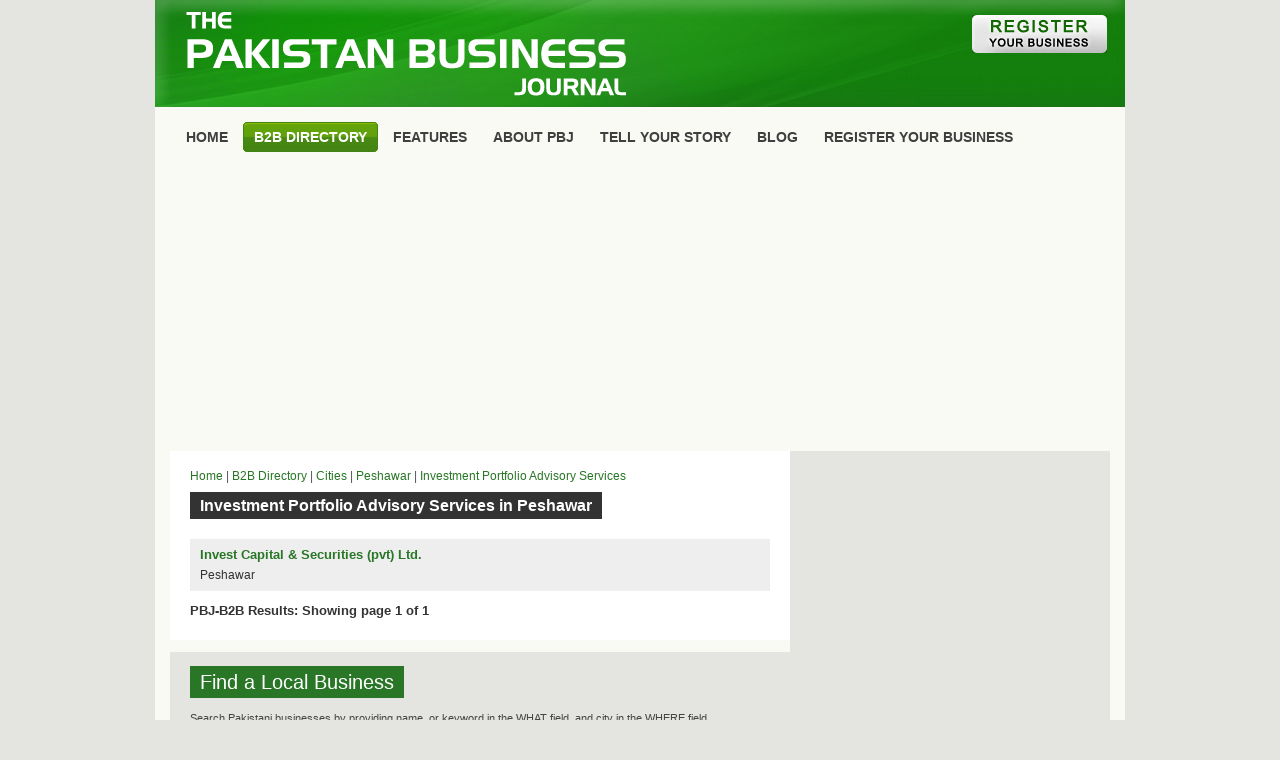

--- FILE ---
content_type: text/html; charset=UTF-8
request_url: https://www.pakistanbusinessjournal.com/b2b-directory/city/peshawar/investment-portfolio-advisory-services_1178_1.html
body_size: 3104
content:

<!DOCTYPE HTML>
<!--[if IE 8]> <html class="ie8 no-js"> <![endif]-->
<!--[if (gte IE 9)|!(IE)]><!--> <html class="no-js"> <!--<![endif]-->
<head>
    <meta http-equiv="Content-Type" content="text/html; charset=utf-8">
<meta name="viewport" content="width=device-width, initial-scale=1.0, maximum-scale=1.0, user-scalable=0" />
<title>Peshawar Investment Portfolio Advisory Services</title>
<meta name="twitter:card" value='summary' />
<meta name="twitter:site" value='@the_pbj' />
<meta property="twitter:title" content="Peshawar Investment Portfolio Advisory Services" />
<meta name="twitter:image" content="https://www.pakistanbusinessjournal.com/images/pbj-logo.png" />
<meta property="og:site_name" content="PakistanBusinessJournal.com" />
<meta property="og:image" content="https://www.pakistanbusinessjournal.com/images/pbj-logo.png" />
<link rel="stylesheet" type="text/css" href="https://www.pakistanbusinessjournal.com/data/themes/pbj_v1/style.css" media="screen" />
<link rel="shortcut icon" href="https://www.pakistanbusinessjournal.com/favicon.png"  />
<link rel="pingback" href="https://www.pakistanbusinessjournal.com/xmlrpc.php" />
<link rel='stylesheet' id='pagenavi-css'  href='https://www.pakistanbusinessjournal.com/data/plugins/pagenavi/pagenavi-css.css?ver=2.50' type='text/css' media='all' />
<script type='text/javascript' src='https://www.pakistanbusinessjournal.com/includes/js/jquery/jquery.js?ver=1.3.2'></script>
<link rel="EditURI" type="application/rsd+xml" title="RSD" href="https://www.pakistanbusinessjournal.com/xmlrpc.php?rsd" />
<link rel="wlwmanifest" type="application/wlwmanifest+xml" href="https://www.pakistanbusinessjournal.com/includes/wlwmanifest.xml" /> 
<link rel='index' title='Pakistan Business Journal' href='https://www.pakistanbusinessjournal.com' />

<link href="https://www.pakistanbusinessjournal.com/data/themes/pbj_v1/styles/icey.css" rel="stylesheet" type="text/css" />
<script language="javascript">
<!--//
function myPopup(url,windowname){
 params  = 'width=400';
 params += ', height=450';
 params += ', top=0, left=0';
 newwin=window.open(url,'windowname4', params);
 if (window.focus) 
 return false;
}
//-->
</script>
<link rel="stylesheet" type="text/css" href="https://www.pakistanbusinessjournal.com/data/themes/pbj_v1/style-responsive.css" media="screen" />
<script async src="https://pagead2.googlesyndication.com/pagead/js/adsbygoogle.js"></script>
<script>
  (adsbygoogle = window.adsbygoogle || []).push({
    google_ad_client: "ca-pub-0196539568231914",
    enable_page_level_ads: true
  });
</script>
<!-- Google tag (gtag.js) -->
<script async src="https://www.googletagmanager.com/gtag/js?id=G-27WNLE80RH"></script>
<script>
  window.dataLayer = window.dataLayer || [];
  function gtag(){dataLayer.push(arguments);}
  gtag('js', new Date());

  gtag('config', 'G-27WNLE80RH');
</script>

</head>
<body>
<div id="pbj_container">

<div id="pbj_header">
    <div id="inner_header" style=" background:url(https://www.pakistanbusinessjournal.com/images/pbj-header-bg.jpg) left top; ">
    		<div id="pbjlogo">
    			<a href="https://www.pakistanbusinessjournal.com/"><img src="https://www.pakistanbusinessjournal.com/images/pbjlogo.png" alt="Pakistan Business Journal" align="top" border="0" style="margin:0px; padding:0px; border:0px solid #CCC; width:100%; " /></a>
            </div>
            <div class="regbtn"><a href="https://www.pakistanbusinessjournal.com/b2b-directory/register.php" style="margin:0px; padding:0px;"><img src="https://www.pakistanbusinessjournal.com/images/register-biz.jpg" align="top" border="0" style="margin:0px; padding:0px; border:0px solid #CCC;" /></a></div>
			            <div class="fbbtn" style="bottom:15px;right:18px;"><div class="fb-like" data-href="https://www.facebook.com/pbjonline/" data-width="90" data-layout="button_count" data-action="like" data-show-faces="false" data-share="false"></div></div>
    </div>
</div>
<div id="pbj_page">
   
    <div id="nav1" style="margin-bottom:5px;">
			<ul>
                <li ><a href="https://www.pakistanbusinessjournal.com/"><span>Home</span></a></li>		
                <li  class="current_page_item" ><a href="https://www.pakistanbusinessjournal.com/b2b-directory/"><span>B2B Directory</span></a></li>
				<li class="page_item"><a href="https://www.pakistanbusinessjournal.com/exclusive-features/" title="Features"><span>Features</span></a></li>
<li class="page_item tabletview"><a href="https://www.pakistanbusinessjournal.com/about/" title="About PBJ"><span>About PBJ</span></a></li>
<li class="page_item tabletview"><a href="https://www.pakistanbusinessjournal.com/tell-your-story/" title="Tell Your Story"><span>Tell Your Story</span></a></li>
<li class="page_item"><a href="https://www.pakistanbusinessjournal.com/blog/" title="Blog"><span>Blog</span></a></li>
<li class="page_item"><a href="https://www.pakistanbusinessjournal.com/b2b-directory/register.php" title="Register Your Business"><span>Register Your Business</span></a></li>
                			</ul>
            <div style="clear:both;"></div>
		</div>
</div>	

<div style=" clear:both; width:100%; background:#f9faf4;">
<!-- pbj-responsive-2 -->
<center>
<ins class="adsbygoogle"
     style="display:block"
     data-ad-client="ca-pub-0196539568231914"
     data-ad-slot="5659133718"
     data-ad-format="auto"
     data-full-width-responsive="true"></ins>
<script>
     (adsbygoogle = window.adsbygoogle || []).push({});
</script>
</center>
</div>

<div id="pbj_page">

<div id="columns">
		<div id="centercol">
        
			<div class="box">
								<div class="spacer">

                            
                    <div class="post">
    
						                              
                                                      
                           <div id="breadcrumb" style="margin-bottom:5px; border-bottom:0px solid #eee; padding-bottom:5px;">
                        <a title="" href="https://www.pakistanbusinessjournal.com">Home</a> | <a href="https://www.pakistanbusinessjournal.com/b2b-directory/">B2B Directory</a> | <a href="https://www.pakistanbusinessjournal.com/b2b-directory/cities.php">Cities</a> | <a href="https://www.pakistanbusinessjournal.com/b2b-directory/city/peshawar/">Peshawar</a> | <a href="https://www.pakistanbusinessjournal.com/b2b-directory/category/investment-portfolio-advisory-services_1178_1.html">Investment Portfolio Advisory Services</a>        	
        </div>
                                    
                        <div><h1 class="btn-general" style="font-size:16px; font-weight:bold; letter-spacing:normal; line-height:normal; background-color:#333333; display:inline;">Investment Portfolio Advisory Services in Peshawar</h1></div>
                        <br class="fix" />
                                                   
                                        
                              

				
				
	
	
	
						
									
									
									
	
					<div style=" background-color:#E4E4E0; background-color:#eee; padding:5px 10px;margin-bottom:5px; ">
	
	
						<div style="padding-left:0px; font-size:13px; color:#C00; margin-bottom:0px; ">
						
						<a href="https://www.pakistanbusinessjournal.com/b2b-directory/invest-capital-securities-pvt-ltd_37681.html" style="text-decoration:none; "><span style='font-size:13px;'><strong>Invest Capital & Securities (pvt) Ltd.</strong></span></a>
						 
						</div>
                        
                        
                                              
					
						<div style="padding-left:0px;  font-size:12px; color:#333;">
						Peshawar                        						</div>
				
				
                </div>
  
  
  
  


	
	


						







					
						<div style="padding:4px 0px; background-color:none; color:#333333;  font-size:13px; font-weight:bold; border-top:0px solid #E4E4E0; margin-top:5px;">
							PBJ-B2B Results:   Showing page 1 of 1 						</div>
						
			
				
	

                                        
                             <div class="fix"></div>
                                                
                                                
                    </div>
                    <!--/post-->   
					
				</div>
				<!--/spacer -->

							</div>
			<!--/box -->
            
            
            
           <div class="box" style="">
        
        <div class="spacer" style=" background:#E4E4E0; padding: 20px 20px 0px;  ">
                        	<div class="post">
                            <div class="btn-cat-1"><span class="btn-general" style="font-size:20px; font-weight:normal; letter-spacing:normal;">Find a Local Business</span></div>
                                                                <div style=" font-size:11px; font-weight:normal; line-height:14px; letter-spacing:normal; color:#444; padding-top:15px;">Search Pakistani businesses by providing name, or keyword in the WHAT field, and city in the WHERE field. 
                                </div>
                                
                                <div style="  padding-top:15px; ">
                                
                                <div class="dirformdiv">
                                        
                                <form method="get" id="dirform" action="https://www.pakistanbusinessjournal.com/b2b-directory/search.php" style="margin:0px; padding:0px;">
                                <input type="text" placeholder="What?" value="" name="what" id="what" style="margin-right:10px; width:210px; border:3px solid #FFFFFF; margin-bottom:10px; " />
                                <input type="text" placeholder="Where?" value="" name="where" id="where" style="margin-right:10px; width:210px; border:3px solid #FFFFFF; margin-bottom:10px; " />
                                <input type="submit" id="searchsubmit" value="SEARCH" style=" background:#297627; color:#FFFFFF;border:2px solid #297627; cursor:pointer;" />
                                </form>
                                
                                </div>
                        
                                                       
                                                                </div>
                            </div>           
                       
        <br class="fix" />
    </div>
    </div> 
            
            
            
		</div>
		<!--/centercol -->


<div id="rightcol" style="margin-top:15px;margin-top:0px;">
<div class="box2" style="margin-top:0px;">
<div class="spacer" style="padding:10px 0px;">
<div class="sidebarad" style="margin-bottom:15px; margin-bottom:0px; height:auto;">
<center>
<script async src="https://pagead2.googlesyndication.com/pagead/js/adsbygoogle.js"></script>
<!-- pbj-responsive -->
<ins class="adsbygoogle"
     style="display:block"
     data-ad-client="ca-pub-0196539568231914"
     data-ad-slot="2635079510"
     data-ad-format="auto"
     data-full-width-responsive="true"></ins>
<script>
     (adsbygoogle = window.adsbygoogle || []).push({});
</script>
</center>
</div>
		           
</div>
                <div style="clear:both;"></div>
        </div>
</div>
<!--/rightcol -->


		<br class="fix" />
	</div>
    
  
        
    
<div id="footer">
        <div class="box6">
            <div class="top"></div>
            <div class="spacer">
                <div class="fl">&copy; 2011-2024 Pakistan Business Journal &nbsp;-&nbsp; <a href="https://www.pakistanbusinessjournal.com/b2b-directory/register.php">Register Your Business</a>&nbsp; | &nbsp;<a href="https://www.pakistanbusinessjournal.com/b2b-directory/banner-advertisement.php">Banner Advertisement</a>&nbsp; | &nbsp;<a href="https://www.pakistanbusinessjournal.com/privacy-policy/">Privacy Policy</a>&nbsp; | &nbsp;<a href="https://www.pakistanbusinessjournal.com/contact/">Contact Us</a></div>
                <div class="fr"></div>
				<div class="fix"></div>
			</div>
            <!--/spacer -->
            <div class="bot"></div>
        </div>
</div>
</div>
</div>
<div id="fb-root"></div>
<script>(function(d, s, id) {
  var js, fjs = d.getElementsByTagName(s)[0];
  if (d.getElementById(id)) return;
  js = d.createElement(s); js.id = id; js.async=true;
  js.src = "//connect.facebook.net/en_US/sdk.js#xfbml=1&version=v2.5&appId=440278306149609";
  fjs.parentNode.insertBefore(js, fjs);
}(document, 'script', 'facebook-jssdk'));</script>
</body>
</html>

--- FILE ---
content_type: text/html; charset=utf-8
request_url: https://www.google.com/recaptcha/api2/aframe
body_size: 266
content:
<!DOCTYPE HTML><html><head><meta http-equiv="content-type" content="text/html; charset=UTF-8"></head><body><script nonce="M_XiE8udPMoXG1Bq-J8-Aw">/** Anti-fraud and anti-abuse applications only. See google.com/recaptcha */ try{var clients={'sodar':'https://pagead2.googlesyndication.com/pagead/sodar?'};window.addEventListener("message",function(a){try{if(a.source===window.parent){var b=JSON.parse(a.data);var c=clients[b['id']];if(c){var d=document.createElement('img');d.src=c+b['params']+'&rc='+(localStorage.getItem("rc::a")?sessionStorage.getItem("rc::b"):"");window.document.body.appendChild(d);sessionStorage.setItem("rc::e",parseInt(sessionStorage.getItem("rc::e")||0)+1);localStorage.setItem("rc::h",'1769614777751');}}}catch(b){}});window.parent.postMessage("_grecaptcha_ready", "*");}catch(b){}</script></body></html>